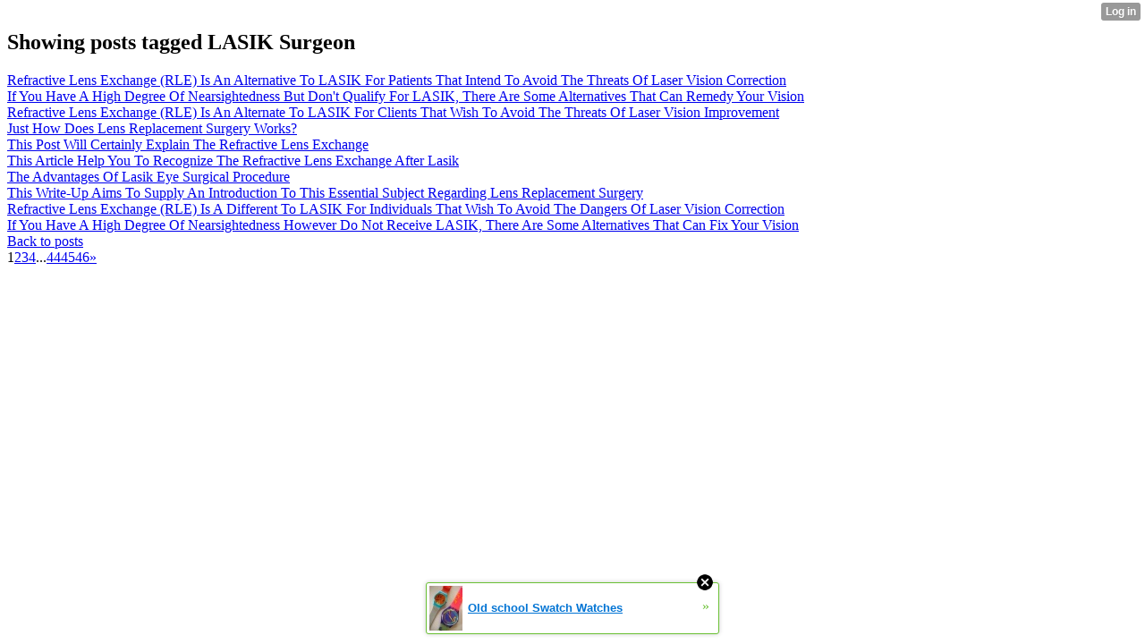

--- FILE ---
content_type: text/html; charset=UTF-8
request_url: http://dino90curt.xtgem.com/__xt_blog/__xtblog_entry?__xtblog_block_id=1&__xtblog_tag=LASIK%20Surgeon
body_size: 4818
content:
<html><head><link rel="alternate" type="application/rss+xml" title="RSS" href="http://dino90curt.xtgem.com/__xt_blog/__xtblog_entry?__xtblog_rss=VHhnSUp4Y1lHYU01cDJ5a3BIcVJvS2t1RE95aHMwRTVuS2JQcmFPYQ==" /><title>Blog</title><script data-cfasync="false" async="async" type="text/javascript" src="//setyourtape.com/q/tdl/95/dnt/2014799/kep.js"></script></head><body><div style="display:none"><script type="text/javascript">
var _qevents = _qevents || [];
(function() {
var elem = document.createElement('script');
elem.src = (document.location.protocol == "https:" ? "https://secure" : "http://edge") + ".quantserve.com/quant.js";
elem.async = true;
elem.type = "text/javascript";
var scpt = document.getElementsByTagName('script')[0];
scpt.parentNode.insertBefore(elem, scpt);
})();
_qevents.push({
qacct:"p-0cfM8Oh7M9bVQ"
});
</script>
<noscript>
<img src="//pixel.quantserve.com/pixel/p-0cfM8Oh7M9bVQ.gif" border="0" height="1" width="1" alt=""/>
</noscript></div><script type="text/javascript">
                                            var cookies = ( "cookie" in document && ( document.cookie.length > 0 || (document.cookie = "test").indexOf.call(document.cookie, "test") > -1) );
                                            if ( cookies ) {
                                                document.body.innerHTML=document.body.innerHTML+'<iframe src="//enif.images.xtstatic.com/tp.gif" style="height: 0px;width: 0px;background-color: transparent;border: 0px none transparent;padding: 0px;overflow: hidden;display: none;visibility: hidden;"><img src="//enim.images.xtstatic.com/tp.gif" alt="" /></iframe>';
                                            } else {
                                                document.body.innerHTML=document.body.innerHTML+'<iframe src="//disif.images.xtstatic.com/tp.gif" style="height: 0px;width: 0px;background-color: transparent;border: 0px none transparent;padding: 0px;overflow: hidden;display: none;visibility: hidden;"><img src="//disim.images.xtstatic.com/tp.gif" alt="" /></iframe>';
                                            }
                                          </script>
                                          <noscript><iframe src="//nojsif.images.xtstatic.com/tp.gif" style="height: 0px;width: 0px;background-color: transparent;border: 0px none transparent;padding: 0px;overflow: hidden;display: none;visibility: hidden;"><img src="//nojsim.images.xtstatic.com/tp.gif" alt="" /></iframe></noscript>
                                          <iframe src="//cif.images.xtstatic.com/tp.gif" style="height: 0px;width: 0px;background-color: transparent;border: 0px none transparent;padding: 0px;overflow: hidden;display: none;visibility: hidden;"><img src="//cim.images.xtstatic.com/tp.gif" alt="" /></iframe><div class="xt_container"><div class="xt_blog_parent" id="xt_blog">

                        <div class="xt_container"><h2 class="xt_blog_title">Showing posts tagged LASIK Surgeon</h2></div>
            
    <div class="xt_list">
                    <div class="xt_blog_post_list">
                                    <div class="xt_item">
                        <span>
                            <a class="xt_blog_title_link" href="http://dino90curt.xtgem.com/__xt_blog/__xtblog_entry/__xtblog_entry/33726119-refractive-lens-exchange-rle-is-an-alternative-to-lasik-for-patients-that-intend-to-avoid-the-threats-of-laser-vision-correction?__xtblog_block_id=1&amp;__xtblog_tag=LASIK+Surgeon#xt_blog">
                                <span class="xt_heading">Refractive Lens Exchange (RLE) Is An Alternative To LASIK For Patients That Intend To Avoid The Threats Of Laser Vision Correction</span>
                                                                <span class="arrow"></span>
                            </a>
                                                    </span>
                    </div>
                                    <div class="xt_item">
                        <span>
                            <a class="xt_blog_title_link" href="http://dino90curt.xtgem.com/__xt_blog/__xtblog_entry/__xtblog_entry/33719733-if-you-have-a-high-degree-of-nearsightedness-but-don-t-qualify-for-lasik-there-are-some-alternatives-that-can-remedy-your-vision?__xtblog_block_id=1&amp;__xtblog_tag=LASIK+Surgeon#xt_blog">
                                <span class="xt_heading">If You Have A High Degree Of Nearsightedness But Don&#039;t Qualify For LASIK, There Are Some Alternatives That Can Remedy Your Vision</span>
                                                                <span class="arrow"></span>
                            </a>
                                                    </span>
                    </div>
                                    <div class="xt_item">
                        <span>
                            <a class="xt_blog_title_link" href="http://dino90curt.xtgem.com/__xt_blog/__xtblog_entry/__xtblog_entry/33709481-refractive-lens-exchange-rle-is-an-alternate-to-lasik-for-clients-that-wish-to-avoid-the-threats-of-laser-vision-improvement?__xtblog_block_id=1&amp;__xtblog_tag=LASIK+Surgeon#xt_blog">
                                <span class="xt_heading">Refractive Lens Exchange (RLE) Is An Alternate To LASIK For Clients That Wish To Avoid The Threats Of Laser Vision Improvement</span>
                                                                <span class="arrow"></span>
                            </a>
                                                    </span>
                    </div>
                                    <div class="xt_item">
                        <span>
                            <a class="xt_blog_title_link" href="http://dino90curt.xtgem.com/__xt_blog/__xtblog_entry/__xtblog_entry/33705125-just-how-does-lens-replacement-surgery-works?__xtblog_block_id=1&amp;__xtblog_tag=LASIK+Surgeon#xt_blog">
                                <span class="xt_heading">Just How Does Lens Replacement Surgery Works?</span>
                                                                <span class="arrow"></span>
                            </a>
                                                    </span>
                    </div>
                                    <div class="xt_item">
                        <span>
                            <a class="xt_blog_title_link" href="http://dino90curt.xtgem.com/__xt_blog/__xtblog_entry/__xtblog_entry/33701073-this-post-will-certainly-explain-the-refractive-lens-exchange?__xtblog_block_id=1&amp;__xtblog_tag=LASIK+Surgeon#xt_blog">
                                <span class="xt_heading">This Post Will Certainly Explain The Refractive Lens Exchange</span>
                                                                <span class="arrow"></span>
                            </a>
                                                    </span>
                    </div>
                                    <div class="xt_item">
                        <span>
                            <a class="xt_blog_title_link" href="http://dino90curt.xtgem.com/__xt_blog/__xtblog_entry/__xtblog_entry/33692363-this-article-help-you-to-recognize-the-refractive-lens-exchange-after-lasik?__xtblog_block_id=1&amp;__xtblog_tag=LASIK+Surgeon#xt_blog">
                                <span class="xt_heading">This Article Help You To Recognize The Refractive Lens Exchange After Lasik</span>
                                                                <span class="arrow"></span>
                            </a>
                                                    </span>
                    </div>
                                    <div class="xt_item">
                        <span>
                            <a class="xt_blog_title_link" href="http://dino90curt.xtgem.com/__xt_blog/__xtblog_entry/__xtblog_entry/33687045-the-advantages-of-lasik-eye-surgical-procedure?__xtblog_block_id=1&amp;__xtblog_tag=LASIK+Surgeon#xt_blog">
                                <span class="xt_heading">The Advantages Of Lasik Eye Surgical Procedure</span>
                                                                <span class="arrow"></span>
                            </a>
                                                    </span>
                    </div>
                                    <div class="xt_item">
                        <span>
                            <a class="xt_blog_title_link" href="http://dino90curt.xtgem.com/__xt_blog/__xtblog_entry/__xtblog_entry/33681493-this-write-up-aims-to-supply-an-introduction-to-this-essential-subject-regarding-lens-replacement-surgery?__xtblog_block_id=1&amp;__xtblog_tag=LASIK+Surgeon#xt_blog">
                                <span class="xt_heading">This Write-Up Aims To Supply An Introduction To This Essential Subject Regarding Lens Replacement Surgery</span>
                                                                <span class="arrow"></span>
                            </a>
                                                    </span>
                    </div>
                                    <div class="xt_item">
                        <span>
                            <a class="xt_blog_title_link" href="http://dino90curt.xtgem.com/__xt_blog/__xtblog_entry/__xtblog_entry/33676927-refractive-lens-exchange-rle-is-a-different-to-lasik-for-individuals-that-wish-to-avoid-the-dangers-of-laser-vision-correction?__xtblog_block_id=1&amp;__xtblog_tag=LASIK+Surgeon#xt_blog">
                                <span class="xt_heading">Refractive Lens Exchange (RLE) Is A Different To LASIK For Individuals That Wish To Avoid The Dangers Of Laser Vision Correction</span>
                                                                <span class="arrow"></span>
                            </a>
                                                    </span>
                    </div>
                                    <div class="xt_item">
                        <span>
                            <a class="xt_blog_title_link" href="http://dino90curt.xtgem.com/__xt_blog/__xtblog_entry/__xtblog_entry/33671605-if-you-have-a-high-degree-of-nearsightedness-however-do-not-receive-lasik-there-are-some-alternatives-that-can-fix-your-vision?__xtblog_block_id=1&amp;__xtblog_tag=LASIK+Surgeon#xt_blog">
                                <span class="xt_heading">If You Have A High Degree Of Nearsightedness However Do Not Receive LASIK, There Are Some Alternatives That Can Fix Your Vision</span>
                                                                <span class="arrow"></span>
                            </a>
                                                    </span>
                    </div>
                            </div>
            </div>

                        <div class="xt_container"><a href="http://dino90curt.xtgem.com/__xt_blog/__xtblog_entry?__xtblog_block_id=1#xt_blog" class="xt_blog_back_to_posts xt_link xt_button">Back to posts</a></div>
                <div class="xt_pagination"><span class="selected"><span>1</span></span><span><a href="http://dino90curt.xtgem.com/__xt_blog/__xtblog_entry?__xtblog_block_id=1&__xtblog_tag=LASIK+Surgeon&__xtblog_blog_page=2#xt_blog"><span>2</span></a></span><span><a href="http://dino90curt.xtgem.com/__xt_blog/__xtblog_entry?__xtblog_block_id=1&__xtblog_tag=LASIK+Surgeon&__xtblog_blog_page=3#xt_blog"><span>3</span></a></span><span><a href="http://dino90curt.xtgem.com/__xt_blog/__xtblog_entry?__xtblog_block_id=1&__xtblog_tag=LASIK+Surgeon&__xtblog_blog_page=4#xt_blog"><span>4</span></a></span><span class="selected"><span>...</span></span><span><a href="http://dino90curt.xtgem.com/__xt_blog/__xtblog_entry?__xtblog_block_id=1&__xtblog_tag=LASIK+Surgeon&__xtblog_blog_page=44#xt_blog"><span>44</span></a></span><span><a href="http://dino90curt.xtgem.com/__xt_blog/__xtblog_entry?__xtblog_block_id=1&__xtblog_tag=LASIK+Surgeon&__xtblog_blog_page=45#xt_blog"><span>45</span></a></span><span><a href="http://dino90curt.xtgem.com/__xt_blog/__xtblog_entry?__xtblog_block_id=1&__xtblog_tag=LASIK+Surgeon&__xtblog_blog_page=46#xt_blog"><span>46</span></a></span><span><a href="http://dino90curt.xtgem.com/__xt_blog/__xtblog_entry?__xtblog_block_id=1&__xtblog_tag=LASIK+Surgeon&__xtblog_blog_page=2#xt_blog"><span>&raquo;</span></a></span></div>
    
                
</div>
</div><style type="text/css">html { padding-top: 26px; } #xt_auth_iframe { position: fixed; top: 0; left: 0; background: transparent; }</style><iframe id="xt_auth_iframe" allowTransparency="true" scrolling="no" frameBorder="0" style="width: 100%; border: 0; height: 26px;" src="https://xtgem.com/__xt_authbar?data=[base64]"></iframe><br /><!----><noscript></noscript><script type="text/javascript"></script><textarea style="display:none;"></textarea><style></style><iframe style="display:none;width:0px;height:0px;border:0"></iframe><noframes></noframes><div id="st1769444499" style="z-index:999999;z-index:999999999;"><span id="a1769444499"><a href="http://xtgem.com/click?p=featured_other_web_clean&amp;u=[base64]&amp;s=dino90curt.xtgem.com&amp;t=KhscGhQaGwQFCwoZBAcFDw8KCw0ECgd4cHc=&amp;_is_adult=No&amp;_ad_pos=Bottom&amp;_ad_format=Plain&amp;_ad_url=ZGlubzkwY3VydC54dGdlbS5jb20vX194dF9ibG9nL19feHRibG9nX2VudHJ5P19feHRibG9nX2Jsb2NrX2lkPTEmX194dGJsb2dfdGFnPUxBU0lLIFN1cmdlb24=&amp;_ad_networks=&amp;_ad_type=Banner" target="_blank" target="_blank" class="fbp1769444499"><img style="width:auto !important;height:auto !important;" alt="" src="http://4.thumbs.xtstatic.com/100/50/-/402a207ac912cff61d3bcd8232a4634f/backtooldschool.xtgem.com/images/blog/old-school-swatch-watches-21484.jpg" /><span class="fbp_txt1769444499">Old school Swatch Watches</span><span class="fbp_ico1769444499">&#187;</span></a></span>        <style type="text/css">
            #st1769444499 *
            {
                box-sizing:content-box !important;
            }

            #st1769444499 a
            {
                display: inline-block !important;
                vertical-align: top;
                padding: 0; margin: 0;
            }

            #st1769444499 a img
            {
                display: inline-block !important;
            }

            #st1769444499 ._xt_ad_close, #st1769444499 ._xt_ad_close_internal
            {
                display: inline-block !important;
                position: absolute !important;
                right: 6px !important;
                width: 20px !important;
                height: 20px !important;
                cursor: pointer;
            }

            #st1769444499 ._xt_ad_close
            {
                top: -10px !important;
            }

            #st1769444499 ._xt_ad_close_internal
            {
                border: 6px solid transparent;
                top: -12px !important;
                right: 3px !important;
            }

            #a1769444499
            {
                display: inline-block !important;
                position: relative !important;
                text-align: left !important;
                visibility: visible !important;
                max-width: 100% !important;
                max-height: none !important;
                z-index:999999 !important;
                z-index:999999999 !important;
            }

            #a1769444499 img
            {
                max-width: none !important;
                max-height: none !important;
                width: auto !important;
                height: auto !important;
                min-width: 0 !important;
                min-height: 0 !important;
            }

            .fba1769444499
            {
                color: #1D1EEB !important;
                background-color: #fff !important;
                padding: 10px 50px 10px 10px !important;
                border: 1px solid #2C2C2C !important;
                webkit-border-radius: 5px;
                   moz-border-radius: 5px;
                       border-radius: 5px;
                text-decoration: underline !important;
                font-weight: bold !important;
                display: block !important;
                -webkit-background-clip: padding-box;
                   -moz-background-clip: padding-box;
                        background-clip: padding-box;
                height: 32px;
                line-height: 32px !important;
                background-image: url(//xtgem.com/images/arrow.gif) !important;
                background-repeat: no-repeat !important;
                background-position: 95% center !important;
            }

            .fbp1769444499
            {
                position: relative !important;
                display: block !important;
                width:320px !important;
                height:50px !important;
                text-align:left !important;
                background-color: #fff !important;
                -moz-box-shadow: 0 0px 5px rgba(0, 0, 0, 0.2);
                -webkit-box-shadow: 0 0px 5px rgba(0, 0, 0, 0.2);
                box-shadow: 0 0px 5px rgba(0, 0, 0, 0.2);
                padding: 3px !important;
                border-radius: 3px !important;
                border: 1px solid #6bc135 !important;
                text-decoration: underline !important;
            }

            .fbp_txt1769444499
            {
                position:relative !important;
                display: inline-block !important;
                min-width: 200px;
                max-width: 200px;
                height:50px !important;
                vertical-align: top !important;
                line-height:50px !important;
                margin-left: 6px !important;
                text-align: left !important;
                color: #0274d4 !important;
                font-family: Helvetica, Arial, sans-serif !important;
                font-size: 13px !important;
                font-weight: bold !important;
                text-decoration: underline !important;
            }

            .fbp_ico1769444499
            {
                position: absolute !important;
                right: 10px !important;
                height: 50px !important;
                line-height: 46px !important;
                vertical-align: top !important;
                color: #6bc135 !important;
            }

            #st1769444499 .rolling_ad { display: none !important; }
            #st1769444499 .rolling_ad.roll_on { display: inline-block !important; }
        </style></div><!----><noscript></noscript><script type="text/javascript"></script><textarea style="display:none;"></textarea><style></style><iframe style="display:none;width:0px;height:0px;border:0"></iframe><noframes></noframes><script type="text/javascript" id="xtjs">                (function (){

                    var d, b, ad_pos = false, el_rolling_ads, html, el, el_inner, el_new = '', i = 0;

                    function xt_cache () {
                        d = document;
                        b = d.getElementsByTagName('body')[0];
                        html = d.documentElement;
                        el = d.getElementById( 'st1769444499' );
                        el_inner = d.getElementById( 'a1769444499' );
                        el_rolling_ads = el.getElementsByClassName( 'rolling_ad' );
                    }

                    xt_cache();

                        if ( el.children[ 0 ] !== el_inner && el.children[ 0 ].tagName == "A" ) {

                            for ( i = 1; i < el.children.length; i++ ) {
                                el_new += el.children[i].outerHTML;
                            }

                            el.innerHTML = el_inner.outerHTML.split( '>' )[ 0 ] + '>' + el_new + '</span>';

                            xt_cache();
                        }
                        else if ( el.offsetParent === null ) {
                            b.insertBefore( el, b.firstChild );

                            xt_cache();
                            ad_pos = true;
                        }

                        if (d.getElementById('kosmos-banner')) {
                            ad_pos = true;
                        }

                        el.style.display="block";
                        el.style.textAlign="center";
                        el.style.position="fixed";
                        if ( ad_pos ) { el.style.top=10+"px"; el.style.bottom='auto'; } else { el.style.bottom=10+"px"; }
                        el.style.left="0";
                        el.style.right="0";
                        el.style.height="1px";

                        var el_imgs = el.getElementsByTagName( 'IMG' );
                        for (i=0,len=el_imgs.length; i<len; i++) { el_imgs[i].onload = fix_height; }

                        function fix_height () {
                            el.style.marginBottom = el_inner.offsetHeight+"px";
                            if ( ad_pos ) {
                                html.style.paddingTop = el_inner.offsetHeight+9+"px";
                            } else {
                                html.style.paddingBottom = el_inner.offsetHeight+9+"px";
                            }
                        }

                        setTimeout(function(){fix_height();},200);

                        var closebutton = d.createElement('IMG');
                            closebutton.src = '//xtgem.com/images/close2.png?v=0.01';
                            closebutton.alt = '[x]';
                            closebutton.setAttribute( 'class', '_xt_ad_close' );
                            closebutton.onclick = function () { closebutton.setAttribute( 'style', 'display: none !important' ); el.style.position = 'static';  closebutton.onclick = null; html.style.paddingBottom = '0'; html.style.paddingTop = '0'; if ( d.getElementById('wr1769444499') ) { d.getElementById('wr1769444499').style.bottom = '0'; } };
                            el_inner.appendChild(closebutton);

                        // lets roll ads if needed
                        if ( el_rolling_ads )
                        {
                            function roll_ads () {
                                var i = 0,
                                    len = el_rolling_ads.length,
                                    curr_ad,
                                    next_ad,
                                    first_ad = el_rolling_ads[ 0 ];

                                for ( ; i < len; i++) {
                                    curr_ad = el_rolling_ads[ i ];
                                    next_ad = el_rolling_ads[ i + 1 ] ? el_rolling_ads[ i + 1 ] : first_ad;

                                    if ( curr_ad.className.indexOf( ' roll_on' ) !== -1 ) {
                                        curr_ad.className = curr_ad.className.replace(' roll_on', '');
                                        next_ad.className = next_ad.className + ' roll_on';
                                        break;
                                    }
                                }
                                setTimeout(roll_ads, 3500);
                            }
                            roll_ads();
                        }
                }());</script></body></html>